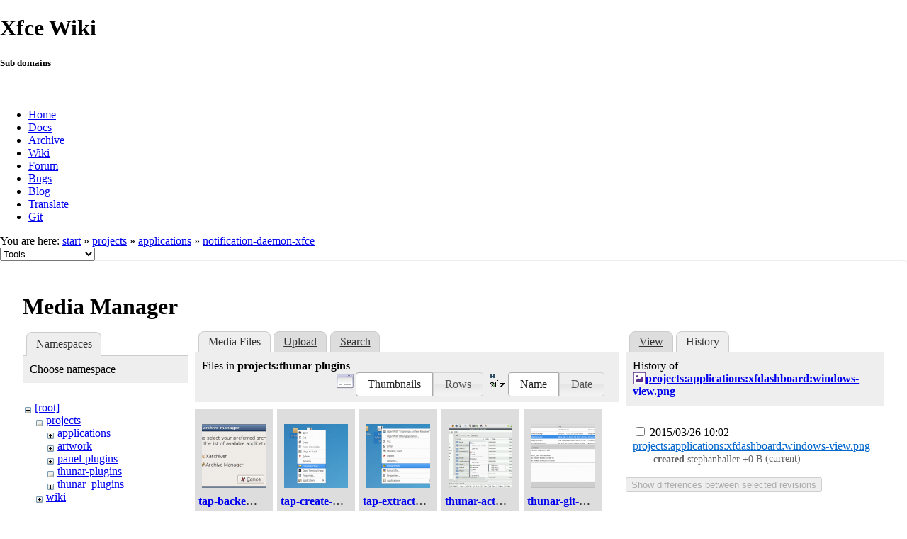

--- FILE ---
content_type: text/html; charset=utf-8
request_url: https://goodies.xfce.org/projects/applications/notification-daemon-xfce?tab_details=history&do=media&tab_files=files&image=projects%3Aapplications%3Axfdashboard%3Awindows-view.png&ns=projects%2Fthunar-plugins
body_size: 34690
content:
<!DOCTYPE html>
<html lang="en" dir="ltr" class="no-js">
<head>
    <meta charset="utf-8" />
    <!--[if IE]><meta http-equiv="X-UA-Compatible" content="IE=edge,chrome=1" /><![endif]-->
    <title>projects:applications:notification-daemon-xfce [Xfce Goodies]</title>
    <script>(function(H){H.className=H.className.replace(/\bno-js\b/,'js')})(document.documentElement)</script>
    <meta name="generator" content="DokuWiki"/>
<meta name="robots" content="noindex,nofollow"/>
<link rel="search" type="application/opensearchdescription+xml" href="/lib/exe/opensearch.php" title="Xfce Goodies"/>
<link rel="start" href="/"/>
<link rel="contents" href="/projects/applications/notification-daemon-xfce?do=index" title="Sitemap"/>
<link rel="manifest" href="/lib/exe/manifest.php"/>
<link rel="alternate" type="application/rss+xml" title="Recent Changes" href="/feed.php"/>
<link rel="alternate" type="application/rss+xml" title="Current namespace" href="/feed.php?mode=list&amp;ns=projects:applications"/>
<link rel="alternate" type="text/html" title="Plain HTML" href="/_export/xhtml/projects/applications/notification-daemon-xfce"/>
<link rel="alternate" type="text/plain" title="Wiki Markup" href="/_export/raw/projects/applications/notification-daemon-xfce"/>
<link rel="stylesheet" href="/lib/exe/css.php?t=xfce&amp;tseed=3256c730809937b4448f6c4dc435cf3d"/>
<!--[if gte IE 9]><!-->
<script >/*<![CDATA[*/var NS='projects:applications';var JSINFO = {"id":"projects:applications:notification-daemon-xfce","namespace":"projects:applications","ACT":"media","useHeadingNavigation":0,"useHeadingContent":0};
/*!]]>*/</script>
<script src="/lib/exe/jquery.php?tseed=f0349b609f9b91a485af8fd8ecd4aea4" defer="defer">/*<![CDATA[*/
/*!]]>*/</script>
<script src="/lib/exe/js.php?t=xfce&amp;tseed=3256c730809937b4448f6c4dc435cf3d" defer="defer">/*<![CDATA[*/
/*!]]>*/</script>
<!--<![endif]-->
    <meta name="viewport" content="width=device-width,initial-scale=1" />
    <link rel="shortcut icon" href="/lib/tpl/xfce/images/favicon.ico" />
<link rel="apple-touch-icon" href="/lib/tpl/xfce/images/apple-touch-icon.png" />
    	<link rel="stylesheet" media="screen" href="//cdn.xfce.org/style/css.php?site=wiki" type="text/css" />
</head>

<body>

<div id="xfce-header">
  <div>
    <h1 id="xfce-header-title">Xfce Wiki</h1>
    <h5 id="xfce-header-subtitle">Sub domains</h5>
    &nbsp;
    <ul>
      <li><a href="https://www.xfce.org" title="Go to the homepage">Home</a></li>
      <li><a href="https://docs.xfce.org" title="Official documentation">Docs</a></li>
      <li><a href="https://archive.xfce.org" title="Download location of tarballs">Archive</a></li>
      <li><a href="https://wiki.xfce.org" title="Community documentation">Wiki</a></li>
      <li><a href="https://forum.xfce.org" title="Community forums">Forum</a></li>
      <li><a href="https://gitlab.xfce.org" title="Report and track bugs">Bugs</a></li>
      <li><a href="https://blog.xfce.org" title="Visit the blog">Blog</a></li>
      <li><a href="https://docs.xfce.org/contribute/translate/start" title="Help translating the Xfce project">Translate</a></li>
      <li><a href="https://gitlab.xfce.org" title="Project repositories">Git</a></li>
    </ul>
  </div>
  <div  id="xfce-header-clear"></div>
</div>
    <!--[if lte IE 7 ]><div id="IE7"><![endif]--><!--[if IE 8 ]><div id="IE8"><![endif]-->

	
<!-- ********** HEADER ********** -->
<div id="header" class="main_width"><div class="pad group">
	
			<div class="breadcrumbs">
							<div class="youarehere"><span class="bchead">You are here: </span><span class="home"><bdi><a href="/start" class="wikilink1" title="start" data-wiki-id="start">start</a></bdi></span> » <bdi><a href="/projects/start" class="wikilink1" title="projects:start" data-wiki-id="projects:start">projects</a></bdi> » <bdi><a href="/projects/applications/start" class="wikilink1" title="projects:applications:start" data-wiki-id="projects:applications:start">applications</a></bdi> » <bdi><a href="/projects/applications/notification-daemon-xfce" class="wikilink1" title="projects:applications:notification-daemon-xfce" data-wiki-id="projects:applications:notification-daemon-xfce">notification-daemon-xfce</a></bdi></div>
								</div>
	
	<div class="tools">
		<div class="mobileTools">
                        <form action="/doku.php" method="get" accept-charset="utf-8"><div class="no"><input type="hidden" name="id" value="projects:applications:notification-daemon-xfce" /><select name="do" class="edit quickselect" title="Tools"><option value="">Tools</option><optgroup label="Page Tools"><option value="">Show page</option><option value="revisions">Old revisions</option><option value="backlink">Backlinks</option></optgroup><optgroup label="Site Tools"><option value="recent">Recent Changes</option><option value="media">Media Manager</option><option value="index">Sitemap</option></optgroup><optgroup label="User Tools"><option value="login">Log In</option></optgroup></select><button type="submit">&gt;</button></div></form>		</div>
					</div>

	<hr class="a11y" />
</div></div><!-- /header -->

	<div id="dokuwiki__top"></div>
	<div id="main" class="dokuwiki site mode_media">

		<div id="content">
			<div id="article" class="page group">
				
												<!-- wikipage start -->
				<div id="mediamanager__page">
<h1>Media Manager</h1>
<div class="panel namespaces">
<h2>Namespaces</h2>
<div class="panelHeader">Choose namespace</div>
<div class="panelContent" id="media__tree">

<ul class="idx">
<li class="media level0 open"><img src="/lib/images/minus.gif" alt="−" /><div class="li"><a href="/projects/applications/notification-daemon-xfce?ns=&amp;tab_files=files&amp;do=media&amp;tab_details=history&amp;image=projects%3Aapplications%3Axfdashboard%3Awindows-view.png" class="idx_dir">[root]</a></div>
<ul class="idx">
<li class="media level1 open"><img src="/lib/images/minus.gif" alt="−" /><div class="li"><a href="/projects/applications/notification-daemon-xfce?ns=projects&amp;tab_files=files&amp;do=media&amp;tab_details=history&amp;image=projects%3Aapplications%3Axfdashboard%3Awindows-view.png" class="idx_dir">projects</a></div>
<ul class="idx">
<li class="media level2 closed"><img src="/lib/images/plus.gif" alt="+" /><div class="li"><a href="/projects/applications/notification-daemon-xfce?ns=projects%2Fapplications&amp;tab_files=files&amp;do=media&amp;tab_details=history&amp;image=projects%3Aapplications%3Axfdashboard%3Awindows-view.png" class="idx_dir">applications</a></div></li>
<li class="media level2 closed"><img src="/lib/images/plus.gif" alt="+" /><div class="li"><a href="/projects/applications/notification-daemon-xfce?ns=projects%2Fartwork&amp;tab_files=files&amp;do=media&amp;tab_details=history&amp;image=projects%3Aapplications%3Axfdashboard%3Awindows-view.png" class="idx_dir">artwork</a></div></li>
<li class="media level2 closed"><img src="/lib/images/plus.gif" alt="+" /><div class="li"><a href="/projects/applications/notification-daemon-xfce?ns=projects%2Fpanel-plugins&amp;tab_files=files&amp;do=media&amp;tab_details=history&amp;image=projects%3Aapplications%3Axfdashboard%3Awindows-view.png" class="idx_dir">panel-plugins</a></div></li>
<li class="media level2 open"><img src="/lib/images/minus.gif" alt="−" /><div class="li"><a href="/projects/applications/notification-daemon-xfce?ns=projects%2Fthunar-plugins&amp;tab_files=files&amp;do=media&amp;tab_details=history&amp;image=projects%3Aapplications%3Axfdashboard%3Awindows-view.png" class="idx_dir">thunar-plugins</a></div></li>
<li class="media level2 closed"><img src="/lib/images/plus.gif" alt="+" /><div class="li"><a href="/projects/applications/notification-daemon-xfce?ns=projects%2Fthunar_plugins&amp;tab_files=files&amp;do=media&amp;tab_details=history&amp;image=projects%3Aapplications%3Axfdashboard%3Awindows-view.png" class="idx_dir">thunar_plugins</a></div></li>
</ul>
</li>
<li class="media level1 closed"><img src="/lib/images/plus.gif" alt="+" /><div class="li"><a href="/projects/applications/notification-daemon-xfce?ns=wiki&amp;tab_files=files&amp;do=media&amp;tab_details=history&amp;image=projects%3Aapplications%3Axfdashboard%3Awindows-view.png" class="idx_dir">wiki</a></div></li>
</ul></li>
</ul>
</div>
</div>
<div class="panel filelist">
<h2 class="a11y">Media Files</h2>
<ul class="tabs">
<li><strong>Media Files</strong></li>
<li><a href="/projects/applications/notification-daemon-xfce?tab_files=upload&amp;do=media&amp;tab_details=history&amp;image=projects%3Aapplications%3Axfdashboard%3Awindows-view.png&amp;ns=projects%2Fthunar-plugins">Upload</a></li>
<li><a href="/projects/applications/notification-daemon-xfce?tab_files=search&amp;do=media&amp;tab_details=history&amp;image=projects%3Aapplications%3Axfdashboard%3Awindows-view.png&amp;ns=projects%2Fthunar-plugins">Search</a></li>
</ul>
<div class="panelHeader">
<h3>Files in <strong>projects:thunar-plugins</strong></h3>
<form method="get" action="/projects/applications/notification-daemon-xfce" class="options doku_form" accept-charset="utf-8"><input type="hidden" name="sectok" value="" /><input type="hidden" name="do" value="media" /><input type="hidden" name="tab_files" value="files" /><input type="hidden" name="tab_details" value="history" /><input type="hidden" name="image" value="projects:applications:xfdashboard:windows-view.png" /><input type="hidden" name="ns" value="projects/thunar-plugins" /><div class="no"><ul>
<li class="listType"><label for="listType__thumbs" class="thumbs">
<input name="list_dwmedia" type="radio" value="thumbs" id="listType__thumbs" class="thumbs" checked="checked" />
<span>Thumbnails</span>
</label><label for="listType__rows" class="rows">
<input name="list_dwmedia" type="radio" value="rows" id="listType__rows" class="rows" />
<span>Rows</span>
</label></li>
<li class="sortBy"><label for="sortBy__name" class="name">
<input name="sort_dwmedia" type="radio" value="name" id="sortBy__name" class="name" checked="checked" />
<span>Name</span>
</label><label for="sortBy__date" class="date">
<input name="sort_dwmedia" type="radio" value="date" id="sortBy__date" class="date" />
<span>Date</span>
</label></li>
<li><button value="1" type="submit">Apply</button></li>
</ul>
</div></form></div>
<div class="panelContent">
<ul class="thumbs"><li><dl title="tap-backend-selection.png"><dt><a id="l_:projects:thunar-plugins:tap-backend-selection.png" class="image thumb" href="/projects/applications/notification-daemon-xfce?image=projects%3Athunar-plugins%3Atap-backend-selection.png&amp;ns=projects%3Athunar-plugins&amp;tab_details=view&amp;do=media&amp;tab_files=files"><img src="/_media/projects/thunar-plugins/tap-backend-selection.png?w=90&amp;h=90&amp;tok=334ac0" alt="tap-backend-selection.png" loading="lazy" width="90" height="90" /></a></dt><dd class="name"><a href="/projects/applications/notification-daemon-xfce?image=projects%3Athunar-plugins%3Atap-backend-selection.png&amp;ns=projects%3Athunar-plugins&amp;tab_details=view&amp;do=media&amp;tab_files=files" id="h_:projects:thunar-plugins:tap-backend-selection.png">tap-backend-selection.png</a></dd><dd class="size">440&#215;219</dd><dd class="date">2011/02/11 23:54</dd><dd class="filesize">18.4 KB</dd></dl></li><li><dl title="tap-create-archive.png"><dt><a id="l_:projects:thunar-plugins:tap-create-archive.png" class="image thumb" href="/projects/applications/notification-daemon-xfce?image=projects%3Athunar-plugins%3Atap-create-archive.png&amp;ns=projects%3Athunar-plugins&amp;tab_details=view&amp;do=media&amp;tab_files=files"><img src="/_media/projects/thunar-plugins/tap-create-archive.png?w=90&amp;h=90&amp;tok=4c3cc1" alt="tap-create-archive.png" loading="lazy" width="90" height="90" /></a></dt><dd class="name"><a href="/projects/applications/notification-daemon-xfce?image=projects%3Athunar-plugins%3Atap-create-archive.png&amp;ns=projects%3Athunar-plugins&amp;tab_details=view&amp;do=media&amp;tab_files=files" id="h_:projects:thunar-plugins:tap-create-archive.png">tap-create-archive.png</a></dd><dd class="size">344&#215;343</dd><dd class="date">2019/08/06 01:43</dd><dd class="filesize">39.6 KB</dd></dl></li><li><dl title="tap-extract-archive.png"><dt><a id="l_:projects:thunar-plugins:tap-extract-archive.png" class="image thumb" href="/projects/applications/notification-daemon-xfce?image=projects%3Athunar-plugins%3Atap-extract-archive.png&amp;ns=projects%3Athunar-plugins&amp;tab_details=view&amp;do=media&amp;tab_files=files"><img src="/_media/projects/thunar-plugins/tap-extract-archive.png?w=90&amp;h=90&amp;tok=5bb00b" alt="tap-extract-archive.png" loading="lazy" width="90" height="90" /></a></dt><dd class="name"><a href="/projects/applications/notification-daemon-xfce?image=projects%3Athunar-plugins%3Atap-extract-archive.png&amp;ns=projects%3Athunar-plugins&amp;tab_details=view&amp;do=media&amp;tab_files=files" id="h_:projects:thunar-plugins:tap-extract-archive.png">tap-extract-archive.png</a></dd><dd class="size">409&#215;333</dd><dd class="date">2019/08/06 01:43</dd><dd class="filesize">43.3 KB</dd></dl></li><li><dl title="thunar-actions-plugin-22-03-2008-v0.1.1j.png"><dt><a id="l_:projects:thunar-plugins:thunar-actions-plugin-22-03-2008-v0.1.1j.png" class="image thumb" href="/projects/applications/notification-daemon-xfce?image=projects%3Athunar-plugins%3Athunar-actions-plugin-22-03-2008-v0.1.1j.png&amp;ns=projects%3Athunar-plugins&amp;tab_details=view&amp;do=media&amp;tab_files=files"><img src="/_media/projects/thunar-plugins/thunar-actions-plugin-22-03-2008-v0.1.1j.png?w=90&amp;h=90&amp;tok=89a8f3" alt="thunar-actions-plugin-22-03-2008-v0.1.1j.png" loading="lazy" width="90" height="90" /></a></dt><dd class="name"><a href="/projects/applications/notification-daemon-xfce?image=projects%3Athunar-plugins%3Athunar-actions-plugin-22-03-2008-v0.1.1j.png&amp;ns=projects%3Athunar-plugins&amp;tab_details=view&amp;do=media&amp;tab_files=files" id="h_:projects:thunar-plugins:thunar-actions-plugin-22-03-2008-v0.1.1j.png">thunar-actions-plugin-22-03-2008-v0.1.1j.png</a></dd><dd class="size">800&#215;600</dd><dd class="date">2011/02/11 23:54</dd><dd class="filesize">62.5 KB</dd></dl></li><li><dl title="thunar-git-plugin-log.png"><dt><a id="l_:projects:thunar-plugins:thunar-git-plugin-log.png" class="image thumb" href="/projects/applications/notification-daemon-xfce?image=projects%3Athunar-plugins%3Athunar-git-plugin-log.png&amp;ns=projects%3Athunar-plugins&amp;tab_details=view&amp;do=media&amp;tab_files=files"><img src="/_media/projects/thunar-plugins/thunar-git-plugin-log.png?w=90&amp;h=90&amp;tok=9132a5" alt="thunar-git-plugin-log.png" loading="lazy" width="90" height="90" /></a></dt><dd class="name"><a href="/projects/applications/notification-daemon-xfce?image=projects%3Athunar-plugins%3Athunar-git-plugin-log.png&amp;ns=projects%3Athunar-plugins&amp;tab_details=view&amp;do=media&amp;tab_files=files" id="h_:projects:thunar-plugins:thunar-git-plugin-log.png">thunar-git-plugin-log.png</a></dd><dd class="size">882&#215;425</dd><dd class="date">2019/08/06 06:23</dd><dd class="filesize">55.1 KB</dd></dl></li><li><dl title="thunar-git-plugin-menu.png"><dt><a id="l_:projects:thunar-plugins:thunar-git-plugin-menu.png" class="image thumb" href="/projects/applications/notification-daemon-xfce?image=projects%3Athunar-plugins%3Athunar-git-plugin-menu.png&amp;ns=projects%3Athunar-plugins&amp;tab_details=view&amp;do=media&amp;tab_files=files"><img src="/_media/projects/thunar-plugins/thunar-git-plugin-menu.png?w=90&amp;h=90&amp;tok=27fff4" alt="thunar-git-plugin-menu.png" loading="lazy" width="90" height="90" /></a></dt><dd class="name"><a href="/projects/applications/notification-daemon-xfce?image=projects%3Athunar-plugins%3Athunar-git-plugin-menu.png&amp;ns=projects%3Athunar-plugins&amp;tab_details=view&amp;do=media&amp;tab_files=files" id="h_:projects:thunar-plugins:thunar-git-plugin-menu.png">thunar-git-plugin-menu.png</a></dd><dd class="size">975&#215;650</dd><dd class="date">2019/08/06 06:23</dd><dd class="filesize">160 KB</dd></dl></li><li><dl title="thunar-media-tags-plugin-renamer.png"><dt><a id="l_:projects:thunar-plugins:thunar-media-tags-plugin-renamer.png" class="image thumb" href="/projects/applications/notification-daemon-xfce?image=projects%3Athunar-plugins%3Athunar-media-tags-plugin-renamer.png&amp;ns=projects%3Athunar-plugins&amp;tab_details=view&amp;do=media&amp;tab_files=files"><img src="/_media/projects/thunar-plugins/thunar-media-tags-plugin-renamer.png?w=90&amp;h=90&amp;tok=e3af6b" alt="thunar-media-tags-plugin-renamer.png" loading="lazy" width="90" height="90" /></a></dt><dd class="name"><a href="/projects/applications/notification-daemon-xfce?image=projects%3Athunar-plugins%3Athunar-media-tags-plugin-renamer.png&amp;ns=projects%3Athunar-plugins&amp;tab_details=view&amp;do=media&amp;tab_files=files" id="h_:projects:thunar-plugins:thunar-media-tags-plugin-renamer.png">thunar-media-tags-plugin-renamer.png</a></dd><dd class="size">516&#215;519</dd><dd class="date">2019/08/05 23:30</dd><dd class="filesize">34.8 KB</dd></dl></li><li><dl title="thunar-media-tags-plugin-tag-editor.png"><dt><a id="l_:projects:thunar-plugins:thunar-media-tags-plugin-tag-editor.png" class="image thumb" href="/projects/applications/notification-daemon-xfce?image=projects%3Athunar-plugins%3Athunar-media-tags-plugin-tag-editor.png&amp;ns=projects%3Athunar-plugins&amp;tab_details=view&amp;do=media&amp;tab_files=files"><img src="/_media/projects/thunar-plugins/thunar-media-tags-plugin-tag-editor.png?w=90&amp;h=90&amp;tok=eff5bd" alt="thunar-media-tags-plugin-tag-editor.png" loading="lazy" width="90" height="90" /></a></dt><dd class="name"><a href="/projects/applications/notification-daemon-xfce?image=projects%3Athunar-plugins%3Athunar-media-tags-plugin-tag-editor.png&amp;ns=projects%3Athunar-plugins&amp;tab_details=view&amp;do=media&amp;tab_files=files" id="h_:projects:thunar-plugins:thunar-media-tags-plugin-tag-editor.png">thunar-media-tags-plugin-tag-editor.png</a></dd><dd class="size">575&#215;591</dd><dd class="date">2019/08/05 23:30</dd><dd class="filesize">51.8 KB</dd></dl></li><li><dl title="thunar-media-tags-plugin.png"><dt><a id="l_:projects:thunar-plugins:thunar-media-tags-plugin.png" class="image thumb" href="/projects/applications/notification-daemon-xfce?image=projects%3Athunar-plugins%3Athunar-media-tags-plugin.png&amp;ns=projects%3Athunar-plugins&amp;tab_details=view&amp;do=media&amp;tab_files=files"><img src="/_media/projects/thunar-plugins/thunar-media-tags-plugin.png?w=90&amp;h=90&amp;tok=4d5c6d" alt="thunar-media-tags-plugin.png" loading="lazy" width="90" height="90" /></a></dt><dd class="name"><a href="/projects/applications/notification-daemon-xfce?image=projects%3Athunar-plugins%3Athunar-media-tags-plugin.png&amp;ns=projects%3Athunar-plugins&amp;tab_details=view&amp;do=media&amp;tab_files=files" id="h_:projects:thunar-plugins:thunar-media-tags-plugin.png">thunar-media-tags-plugin.png</a></dd><dd class="size">417&#215;465</dd><dd class="date">2019/08/05 23:30</dd><dd class="filesize">35.9 KB</dd></dl></li><li><dl title="thunar-shares-plugin.png"><dt><a id="l_:projects:thunar-plugins:thunar-shares-plugin.png" class="image thumb" href="/projects/applications/notification-daemon-xfce?image=projects%3Athunar-plugins%3Athunar-shares-plugin.png&amp;ns=projects%3Athunar-plugins&amp;tab_details=view&amp;do=media&amp;tab_files=files"><img src="/_media/projects/thunar-plugins/thunar-shares-plugin.png?w=90&amp;h=90&amp;tok=15661d" alt="thunar-shares-plugin.png" loading="lazy" width="90" height="90" /></a></dt><dd class="name"><a href="/projects/applications/notification-daemon-xfce?image=projects%3Athunar-plugins%3Athunar-shares-plugin.png&amp;ns=projects%3Athunar-plugins&amp;tab_details=view&amp;do=media&amp;tab_files=files" id="h_:projects:thunar-plugins:thunar-shares-plugin.png">thunar-shares-plugin.png</a></dd><dd class="size">442&#215;497</dd><dd class="date">2011/02/11 23:54</dd><dd class="filesize">25.8 KB</dd></dl></li><li><dl title="thunar-svn-plugin-menu.png"><dt><a id="l_:projects:thunar-plugins:thunar-svn-plugin-menu.png" class="image thumb" href="/projects/applications/notification-daemon-xfce?image=projects%3Athunar-plugins%3Athunar-svn-plugin-menu.png&amp;ns=projects%3Athunar-plugins&amp;tab_details=view&amp;do=media&amp;tab_files=files"><img src="/_media/projects/thunar-plugins/thunar-svn-plugin-menu.png?w=90&amp;h=90&amp;tok=4a589d" alt="thunar-svn-plugin-menu.png" loading="lazy" width="90" height="90" /></a></dt><dd class="name"><a href="/projects/applications/notification-daemon-xfce?image=projects%3Athunar-plugins%3Athunar-svn-plugin-menu.png&amp;ns=projects%3Athunar-plugins&amp;tab_details=view&amp;do=media&amp;tab_files=files" id="h_:projects:thunar-plugins:thunar-svn-plugin-menu.png">thunar-svn-plugin-menu.png</a></dd><dd class="size">627&#215;592</dd><dd class="date">2011/02/11 23:54</dd><dd class="filesize">66.5 KB</dd></dl></li><li><dl title="thunar-svn-plugin-update.png"><dt><a id="l_:projects:thunar-plugins:thunar-svn-plugin-update.png" class="image thumb" href="/projects/applications/notification-daemon-xfce?image=projects%3Athunar-plugins%3Athunar-svn-plugin-update.png&amp;ns=projects%3Athunar-plugins&amp;tab_details=view&amp;do=media&amp;tab_files=files"><img src="/_media/projects/thunar-plugins/thunar-svn-plugin-update.png?w=90&amp;h=90&amp;tok=4cfd6a" alt="thunar-svn-plugin-update.png" loading="lazy" width="90" height="90" /></a></dt><dd class="name"><a href="/projects/applications/notification-daemon-xfce?image=projects%3Athunar-plugins%3Athunar-svn-plugin-update.png&amp;ns=projects%3Athunar-plugins&amp;tab_details=view&amp;do=media&amp;tab_files=files" id="h_:projects:thunar-plugins:thunar-svn-plugin-update.png">thunar-svn-plugin-update.png</a></dd><dd class="size">512&#215;433</dd><dd class="date">2011/02/11 23:54</dd><dd class="filesize">19.4 KB</dd></dl></li><li><dl title="thunar-thumbnailers-1.png"><dt><a id="l_:projects:thunar-plugins:thunar-thumbnailers-1.png" class="image thumb" href="/projects/applications/notification-daemon-xfce?image=projects%3Athunar-plugins%3Athunar-thumbnailers-1.png&amp;ns=projects%3Athunar-plugins&amp;tab_details=view&amp;do=media&amp;tab_files=files"><img src="/_media/projects/thunar-plugins/thunar-thumbnailers-1.png?w=90&amp;h=90&amp;tok=8a3b96" alt="thunar-thumbnailers-1.png" loading="lazy" width="90" height="90" /></a></dt><dd class="name"><a href="/projects/applications/notification-daemon-xfce?image=projects%3Athunar-plugins%3Athunar-thumbnailers-1.png&amp;ns=projects%3Athunar-plugins&amp;tab_details=view&amp;do=media&amp;tab_files=files" id="h_:projects:thunar-plugins:thunar-thumbnailers-1.png">thunar-thumbnailers-1.png</a></dd><dd class="size">544&#215;282</dd><dd class="date">2011/02/11 23:54</dd><dd class="filesize">44 KB</dd></dl></li><li><dl title="thunar-thumbnailers-2.png"><dt><a id="l_:projects:thunar-plugins:thunar-thumbnailers-2.png" class="image thumb" href="/projects/applications/notification-daemon-xfce?image=projects%3Athunar-plugins%3Athunar-thumbnailers-2.png&amp;ns=projects%3Athunar-plugins&amp;tab_details=view&amp;do=media&amp;tab_files=files"><img src="/_media/projects/thunar-plugins/thunar-thumbnailers-2.png?w=90&amp;h=90&amp;tok=77191d" alt="thunar-thumbnailers-2.png" loading="lazy" width="90" height="90" /></a></dt><dd class="name"><a href="/projects/applications/notification-daemon-xfce?image=projects%3Athunar-plugins%3Athunar-thumbnailers-2.png&amp;ns=projects%3Athunar-plugins&amp;tab_details=view&amp;do=media&amp;tab_files=files" id="h_:projects:thunar-plugins:thunar-thumbnailers-2.png">thunar-thumbnailers-2.png</a></dd><dd class="size">692&#215;505</dd><dd class="date">2011/02/11 23:54</dd><dd class="filesize">77 KB</dd></dl></li><li><dl title="thunar-volman-configure.png"><dt><a id="l_:projects:thunar-plugins:thunar-volman-configure.png" class="image thumb" href="/projects/applications/notification-daemon-xfce?image=projects%3Athunar-plugins%3Athunar-volman-configure.png&amp;ns=projects%3Athunar-plugins&amp;tab_details=view&amp;do=media&amp;tab_files=files"><img src="/_media/projects/thunar-plugins/thunar-volman-configure.png?w=90&amp;h=90&amp;tok=8ff419" alt="thunar-volman-configure.png" loading="lazy" width="90" height="90" /></a></dt><dd class="name"><a href="/projects/applications/notification-daemon-xfce?image=projects%3Athunar-plugins%3Athunar-volman-configure.png&amp;ns=projects%3Athunar-plugins&amp;tab_details=view&amp;do=media&amp;tab_files=files" id="h_:projects:thunar-plugins:thunar-volman-configure.png">thunar-volman-configure.png</a></dd><dd class="size">572&#215;499</dd><dd class="date">2019/08/06 06:05</dd><dd class="filesize">59.2 KB</dd></dl></li></ul>
</div>
</div>
<div class="panel file">
<h2 class="a11y">File</h2>
<ul class="tabs">
<li><a href="/projects/applications/notification-daemon-xfce?tab_details=view&amp;do=media&amp;tab_files=files&amp;image=projects%3Aapplications%3Axfdashboard%3Awindows-view.png&amp;ns=projects%2Fthunar-plugins">View</a></li>
<li><strong>History</strong></li>
</ul>
<div class="panelHeader"><h3>History of <strong><a href="/_media/projects/applications/xfdashboard/windows-view.png" class="select mediafile mf_png" title="View original file">projects:applications:xfdashboard:windows-view.png</a></strong></h3></div>
<div class="panelContent">
<form id="page__revisions" action="/projects/applications/notification-daemon-xfce?image=projects%3Aapplications%3Axfdashboard%3Awindows-view.png&amp;do=media&amp;tab_files=files&amp;tab_details=history&amp;ns=projects%2Fthunar-plugins" class="changes doku_form" method="post" accept-charset="utf-8"><input type="hidden" name="sectok" value="" /><input type="hidden" name="mediado" value="diff" /><div class="no"><ul ><li class=""><div class="li"><input name="rev2[]" type="checkbox" value="1427360551" /> <span class="date">2015/03/26 10:02</span> <img src="/lib/images/blank.gif" width="15" height="11" alt="" /> <a href="/projects/applications/notification-daemon-xfce?tab_details=view&ns=projects%3Aapplications%3Axfdashboard&image=projects%3Aapplications%3Axfdashboard%3Awindows-view.png&do=media&tab_files=files" class="wikilink1">projects:applications:xfdashboard:windows-view.png</a> <div> <span class="sum"> – created</span> <span class="user"><bdi>stephanhaller</bdi></span> <span class="sizechange">±0 B</span> (current) </div></div></li></ul><button name="do[diff]" value="1" type="submit">Show differences between selected revisions</button></div></form><div class="pagenav"></div></div>
</div>
</div>

				<!-- wikipage stop -->
											</div>
			<!-- In order to be able to use :empty, we will need to keep the following and the closing if tag and div tags on the same line -->
			<div id="related">
				
				<h2>Tools</h2>
				<p><form action="/start" method="get" role="search" class="search doku_form" id="dw__search" accept-charset="utf-8"><input type="hidden" name="do" value="search" /><input type="hidden" name="id" value="projects:applications:notification-daemon-xfce" /><div class="no"><input name="q" type="text" class="edit" title="[F]" accesskey="f" placeholder="Search" autocomplete="on" id="qsearch__in" value="" /><button value="1" type="submit" title="Search">Search</button><div id="qsearch__out" class="ajax_qsearch JSpopup"></div></div></form></p>

				<ul>
			        <li><a href="/projects/applications/notification-daemon-xfce?do=recent" title="Recent Changes [r]" rel="nofollow" accesskey="r" class="menuitem recent"><span>Recent Changes</span><svg xmlns="http://www.w3.org/2000/svg" width="24" height="24" viewBox="0 0 24 24"><path d="M15 13h1.5v2.82l2.44 1.41-.75 1.3L15 16.69V13m4-5H5v11h4.67c-.43-.91-.67-1.93-.67-3a7 7 0 0 1 7-7c1.07 0 2.09.24 3 .67V8M5 21a2 2 0 0 1-2-2V5c0-1.11.89-2 2-2h1V1h2v2h8V1h2v2h1a2 2 0 0 1 2 2v6.1c1.24 1.26 2 2.99 2 4.9a7 7 0 0 1-7 7c-1.91 0-3.64-.76-4.9-2H5m11-9.85A4.85 4.85 0 0 0 11.15 16c0 2.68 2.17 4.85 4.85 4.85A4.85 4.85 0 0 0 20.85 16c0-2.68-2.17-4.85-4.85-4.85z"/></svg></a></li><li><a href="/projects/applications/notification-daemon-xfce?do=media&amp;ns=projects%3Aapplications" title="Media Manager" rel="nofollow" class="menuitem media"><span>Media Manager</span><svg xmlns="http://www.w3.org/2000/svg" width="24" height="24" viewBox="0 0 24 24"><path d="M7 15l4.5-6 3.5 4.5 2.5-3L21 15m1-11h-8l-2-2H6a2 2 0 0 0-2 2v12a2 2 0 0 0 2 2h16a2 2 0 0 0 2-2V6a2 2 0 0 0-2-2M2 6H0v14a2 2 0 0 0 2 2h18v-2H2V6z"/></svg></a></li><li><a href="/projects/applications/notification-daemon-xfce?do=index" title="Sitemap [x]" rel="nofollow" accesskey="x" class="menuitem index"><span>Sitemap</span><svg xmlns="http://www.w3.org/2000/svg" width="24" height="24" viewBox="0 0 24 24"><path d="M3 3h6v4H3V3m12 7h6v4h-6v-4m0 7h6v4h-6v-4m-2-4H7v5h6v2H5V9h2v2h6v2z"/></svg></a></li>
			        <li><a href="/projects/applications/notification-daemon-xfce?do=login&amp;sectok=" title="Log In" rel="nofollow" class="menuitem login"><span>Log In</span><svg xmlns="http://www.w3.org/2000/svg" width="24" height="24" viewBox="0 0 24 24"><path d="M10 17.25V14H3v-4h7V6.75L15.25 12 10 17.25M8 2h9a2 2 0 0 1 2 2v16a2 2 0 0 1-2 2H8a2 2 0 0 1-2-2v-4h2v4h9V4H8v4H6V4a2 2 0 0 1 2-2z"/></svg></a></li> 		
				</ul>

				<p><bdi>projects/applications/notification-daemon-xfce.txt</bdi> · Last modified: 2007/05/26 12:05 by <bdi>127.0.0.1</bdi></p>

				<!-- ********** ASIDE ********** -->
				</div>
		</div>

	</div>
	<div id="footer" class="main_width">
		
<!-- ********** FOOTER ********** -->
<div class="bars">
	<div class="bar-left">
		<form class="button btn_recent" method="get" action="/projects/applications/notification-daemon-xfce"><div class="no"><input type="hidden" name="do" value="recent" /><button type="submit" accesskey="r" title="Recent Changes [R]"><span>Recent Changes</span><svg xmlns="http://www.w3.org/2000/svg" width="24" height="24" viewBox="0 0 24 24"><path d="M15 13h1.5v2.82l2.44 1.41-.75 1.3L15 16.69V13m4-5H5v11h4.67c-.43-.91-.67-1.93-.67-3a7 7 0 0 1 7-7c1.07 0 2.09.24 3 .67V8M5 21a2 2 0 0 1-2-2V5c0-1.11.89-2 2-2h1V1h2v2h8V1h2v2h1a2 2 0 0 1 2 2v6.1c1.24 1.26 2 2.99 2 4.9a7 7 0 0 1-7 7c-1.91 0-3.64-.76-4.9-2H5m11-9.85A4.85 4.85 0 0 0 11.15 16c0 2.68 2.17 4.85 4.85 4.85A4.85 4.85 0 0 0 20.85 16c0-2.68-2.17-4.85-4.85-4.85z"/></svg></button></div></form><form class="button btn_media" method="get" action="/projects/applications/notification-daemon-xfce"><div class="no"><input type="hidden" name="do" value="media" /><input type="hidden" name="ns" value="projects:applications" /><button type="submit" title="Media Manager"><span>Media Manager</span><svg xmlns="http://www.w3.org/2000/svg" width="24" height="24" viewBox="0 0 24 24"><path d="M7 15l4.5-6 3.5 4.5 2.5-3L21 15m1-11h-8l-2-2H6a2 2 0 0 0-2 2v12a2 2 0 0 0 2 2h16a2 2 0 0 0 2-2V6a2 2 0 0 0-2-2M2 6H0v14a2 2 0 0 0 2 2h18v-2H2V6z"/></svg></button></div></form><form class="button btn_index" method="get" action="/projects/applications/notification-daemon-xfce"><div class="no"><input type="hidden" name="do" value="index" /><button type="submit" accesskey="x" title="Sitemap [X]"><span>Sitemap</span><svg xmlns="http://www.w3.org/2000/svg" width="24" height="24" viewBox="0 0 24 24"><path d="M3 3h6v4H3V3m12 7h6v4h-6v-4m0 7h6v4h-6v-4m-2-4H7v5h6v2H5V9h2v2h6v2z"/></svg></button></div></form>    	<form class="button btn_show" method="get" action="/projects/applications/notification-daemon-xfce"><div class="no"><input type="hidden" name="do" value="" /><button type="submit" accesskey="v" title="Show page [V]"><span>Show page</span><svg xmlns="http://www.w3.org/2000/svg" width="24" height="24" viewBox="0 0 24 24"><path d="M13 9h5.5L13 3.5V9M6 2h8l6 6v12a2 2 0 0 1-2 2H6a2 2 0 0 1-2-2V4c0-1.11.89-2 2-2m9 16v-2H6v2h9m3-4v-2H6v2h12z"/></svg></button></div></form><form class="button btn_revs" method="get" action="/projects/applications/notification-daemon-xfce"><div class="no"><input type="hidden" name="do" value="revisions" /><button type="submit" accesskey="o" title="Old revisions [O]"><span>Old revisions</span><svg xmlns="http://www.w3.org/2000/svg" width="24" height="24" viewBox="0 0 24 24"><path d="M11 7v5.11l4.71 2.79.79-1.28-4-2.37V7m0-5C8.97 2 5.91 3.92 4.27 6.77L2 4.5V11h6.5L5.75 8.25C6.96 5.73 9.5 4 12.5 4a7.5 7.5 0 0 1 7.5 7.5 7.5 7.5 0 0 1-7.5 7.5c-3.27 0-6.03-2.09-7.06-5h-2.1c1.1 4.03 4.77 7 9.16 7 5.24 0 9.5-4.25 9.5-9.5A9.5 9.5 0 0 0 12.5 2z"/></svg></button></div></form><form class="button btn_backlink" method="get" action="/projects/applications/notification-daemon-xfce"><div class="no"><input type="hidden" name="do" value="backlink" /><button type="submit" title="Backlinks"><span>Backlinks</span><svg xmlns="http://www.w3.org/2000/svg" width="24" height="24" viewBox="0 0 24 24"><path d="M10.59 13.41c.41.39.41 1.03 0 1.42-.39.39-1.03.39-1.42 0a5.003 5.003 0 0 1 0-7.07l3.54-3.54a5.003 5.003 0 0 1 7.07 0 5.003 5.003 0 0 1 0 7.07l-1.49 1.49c.01-.82-.12-1.64-.4-2.42l.47-.48a2.982 2.982 0 0 0 0-4.24 2.982 2.982 0 0 0-4.24 0l-3.53 3.53a2.982 2.982 0 0 0 0 4.24m2.82-4.24c.39-.39 1.03-.39 1.42 0a5.003 5.003 0 0 1 0 7.07l-3.54 3.54a5.003 5.003 0 0 1-7.07 0 5.003 5.003 0 0 1 0-7.07l1.49-1.49c-.01.82.12 1.64.4 2.43l-.47.47a2.982 2.982 0 0 0 0 4.24 2.982 2.982 0 0 0 4.24 0l3.53-3.53a2.982 2.982 0 0 0 0-4.24.973.973 0 0 1 0-1.42z"/></svg></button></div></form><a class="nolink" href="#dokuwiki__top"><button class="button" onclick="window.scrollTo(0, 0)" title="Back to top">Back to top</button></a>	</div>
	<div class="bar-right">
    	<form class="button btn_login" method="get" action="/projects/applications/notification-daemon-xfce"><div class="no"><input type="hidden" name="do" value="login" /><input type="hidden" name="sectok" value="" /><button type="submit" title="Log In"><span>Log In</span><svg xmlns="http://www.w3.org/2000/svg" width="24" height="24" viewBox="0 0 24 24"><path d="M10 17.25V14H3v-4h7V6.75L15.25 12 10 17.25M8 2h9a2 2 0 0 1 2 2v16a2 2 0 0 1-2 2H8a2 2 0 0 1-2-2v-4h2v4h9V4H8v4H6V4a2 2 0 0 1 2-2z"/></svg></button></div></form>	</div>
</div>

<hr class="a11y" />

<div class="pad">
	<div class="license">Except where otherwise noted, content on this wiki is licensed under the following license: <bdi><a href="https://creativecommons.org/licenses/by-nc-sa/4.0/deed.en" rel="license" class="urlextern">CC Attribution-Noncommercial-Share Alike 4.0 International</a></bdi></div>
	<div class="credit">
		Copyright 2003-2025 Xfce Development Team.
	</div>
	</div>

</div>

	</div>
<!--            <hr class="a11y" /> -->

    <div class="no"><img src="/lib/exe/taskrunner.php?id=projects%3Aapplications%3Anotification-daemon-xfce&amp;1764438910" width="2" height="1" alt="" /></div>
    <div id="screen__mode" class="no"></div>	<!--[if ( lte IE 7 | IE 8 ) ]></div><![endif]-->
</body>
</html>
